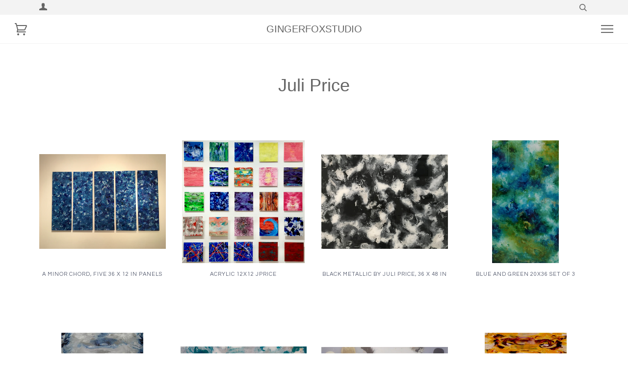

--- FILE ---
content_type: text/html; charset=utf-8
request_url: https://gingerfox.com/collections/vendors?q=Juli%20Price
body_size: 14510
content:
<!doctype html>
<!--[if lt IE 7]><html class="no-js lt-ie9 lt-ie8 lt-ie7" lang="en"> <![endif]-->
<!--[if IE 7]><html class="no-js lt-ie9 lt-ie8" lang="en"> <![endif]-->
<!--[if IE 8]><html class="no-js lt-ie9" lang="en"> <![endif]-->
<!--[if IE 9 ]><html class="ie9 no-js"> <![endif]-->
<!--[if (gt IE 9)|!(IE)]><!--> <html class="no-js"> <!--<![endif]-->
<head>

  <!-- ======================= Pipeline Theme V3.1 ========================= -->
  <meta charset="utf-8">
  <meta http-equiv="X-UA-Compatible" content="IE=edge,chrome=1">

  

  <!-- Title and description ================================================ -->
  <title>
  Juli Price &ndash; GINGERFOXSTUDIO
  </title>

  

  <!-- Product meta ========================================================= -->
  <!-- /snippets/social-meta-tags.liquid -->


  <meta property="og:type" content="website">
  <meta property="og:title" content="Juli Price">


  <meta property="og:url" content="https://gingerfox.com/collections/vendors?q=juli+price">
  <meta property="og:site_name" content="GINGERFOXSTUDIO">






  <meta name="twitter:site" content="@gingerfoxart">




  <!-- Helpers ============================================================== -->
  <link rel="canonical" href="https://gingerfox.com/collections/vendors?q=juli+price">
  <meta name="viewport" content="width=device-width,initial-scale=1">
  <meta name="theme-color" content="#585e71">

  <!-- CSS ================================================================== -->
  <link href="//gingerfox.com/cdn/shop/t/14/assets/style.scss.css?v=78719818839688939141700216875" rel="stylesheet" type="text/css" media="all" />

  <!-- Modernizr ============================================================ -->
  <script src="//gingerfox.com/cdn/shop/t/14/assets/modernizr.min.js?v=137617515274177302221521920778" type="text/javascript"></script>

  <!-- jQuery v2.2.3 ======================================================== -->
  <script src="//gingerfox.com/cdn/shop/t/14/assets/jquery.min.js?v=58211863146907186831521920778" type="text/javascript"></script>

  <!-- /snippets/oldIE-js.liquid -->


<!--[if lt IE 9]>
<script src="//cdnjs.cloudflare.com/ajax/libs/html5shiv/3.7.2/html5shiv.min.js" type="text/javascript"></script>
<script src="//gingerfox.com/cdn/shop/t/14/assets/respond.min.js?v=52248677837542619231521920778" type="text/javascript"></script>
<script src="//gingerfox.com/cdn/shop/t/14/assets/background_size_emu.js?v=20512233629963367491521920776" type="text/javascript"></script>
<link href="//gingerfox.com/cdn/shop/t/14/assets/respond-proxy.html" id="respond-proxy" rel="respond-proxy" />
<link href="//gingerfox.com/search?q=be3f9bb0fa2df942e008b6a4cd5ff638" id="respond-redirect" rel="respond-redirect" />
<script src="//gingerfox.com/search?q=be3f9bb0fa2df942e008b6a4cd5ff638" type="text/javascript"></script>
<![endif]-->



  <script>
    var theme = {
      strings: {
        addToCart: "Add to Cart",
        soldOut: "Sold",
        unavailable: "Unavailable"
      },
      moneyFormat: "${{amount}}"
    }
  </script>

  
  

  <!-- /snippets/fonts.liquid -->

<script src="//gingerfox.com/cdn/shop/t/14/assets/webfont.js?v=30949158316048555571521920779" type="text/javascript"></script>
<script type="text/javascript">
  WebFont.load({
    google: {
      families:
        
        
        ["Abel:400,400italic,700,700italic:latin","Questrial:400:latin"]
    },
    timeout: 5000
  });
</script>



  <!-- Header hook for plugins ============================================== -->
  <script>window.performance && window.performance.mark && window.performance.mark('shopify.content_for_header.start');</script><meta id="shopify-digital-wallet" name="shopify-digital-wallet" content="/1978924/digital_wallets/dialog">
<meta name="shopify-checkout-api-token" content="e531bd146be4c36766b163035fb5f1ee">
<meta id="in-context-paypal-metadata" data-shop-id="1978924" data-venmo-supported="true" data-environment="production" data-locale="en_US" data-paypal-v4="true" data-currency="USD">
<script async="async" src="/checkouts/internal/preloads.js?locale=en-US"></script>
<link rel="preconnect" href="https://shop.app" crossorigin="anonymous">
<script async="async" src="https://shop.app/checkouts/internal/preloads.js?locale=en-US&shop_id=1978924" crossorigin="anonymous"></script>
<script id="apple-pay-shop-capabilities" type="application/json">{"shopId":1978924,"countryCode":"US","currencyCode":"USD","merchantCapabilities":["supports3DS"],"merchantId":"gid:\/\/shopify\/Shop\/1978924","merchantName":"GINGERFOXSTUDIO","requiredBillingContactFields":["postalAddress","email","phone"],"requiredShippingContactFields":["postalAddress","email","phone"],"shippingType":"shipping","supportedNetworks":["visa","masterCard","amex","discover","elo","jcb"],"total":{"type":"pending","label":"GINGERFOXSTUDIO","amount":"1.00"},"shopifyPaymentsEnabled":true,"supportsSubscriptions":true}</script>
<script id="shopify-features" type="application/json">{"accessToken":"e531bd146be4c36766b163035fb5f1ee","betas":["rich-media-storefront-analytics"],"domain":"gingerfox.com","predictiveSearch":true,"shopId":1978924,"locale":"en"}</script>
<script>var Shopify = Shopify || {};
Shopify.shop = "gingerfox.myshopify.com";
Shopify.locale = "en";
Shopify.currency = {"active":"USD","rate":"1.0"};
Shopify.country = "US";
Shopify.theme = {"name":"Pipeline","id":8174043163,"schema_name":"Pipeline","schema_version":"3.1","theme_store_id":739,"role":"main"};
Shopify.theme.handle = "null";
Shopify.theme.style = {"id":null,"handle":null};
Shopify.cdnHost = "gingerfox.com/cdn";
Shopify.routes = Shopify.routes || {};
Shopify.routes.root = "/";</script>
<script type="module">!function(o){(o.Shopify=o.Shopify||{}).modules=!0}(window);</script>
<script>!function(o){function n(){var o=[];function n(){o.push(Array.prototype.slice.apply(arguments))}return n.q=o,n}var t=o.Shopify=o.Shopify||{};t.loadFeatures=n(),t.autoloadFeatures=n()}(window);</script>
<script>
  window.ShopifyPay = window.ShopifyPay || {};
  window.ShopifyPay.apiHost = "shop.app\/pay";
  window.ShopifyPay.redirectState = null;
</script>
<script id="shop-js-analytics" type="application/json">{"pageType":"collection"}</script>
<script defer="defer" async type="module" src="//gingerfox.com/cdn/shopifycloud/shop-js/modules/v2/client.init-shop-cart-sync_D0dqhulL.en.esm.js"></script>
<script defer="defer" async type="module" src="//gingerfox.com/cdn/shopifycloud/shop-js/modules/v2/chunk.common_CpVO7qML.esm.js"></script>
<script type="module">
  await import("//gingerfox.com/cdn/shopifycloud/shop-js/modules/v2/client.init-shop-cart-sync_D0dqhulL.en.esm.js");
await import("//gingerfox.com/cdn/shopifycloud/shop-js/modules/v2/chunk.common_CpVO7qML.esm.js");

  window.Shopify.SignInWithShop?.initShopCartSync?.({"fedCMEnabled":true,"windoidEnabled":true});

</script>
<script>
  window.Shopify = window.Shopify || {};
  if (!window.Shopify.featureAssets) window.Shopify.featureAssets = {};
  window.Shopify.featureAssets['shop-js'] = {"shop-cart-sync":["modules/v2/client.shop-cart-sync_D9bwt38V.en.esm.js","modules/v2/chunk.common_CpVO7qML.esm.js"],"init-fed-cm":["modules/v2/client.init-fed-cm_BJ8NPuHe.en.esm.js","modules/v2/chunk.common_CpVO7qML.esm.js"],"init-shop-email-lookup-coordinator":["modules/v2/client.init-shop-email-lookup-coordinator_pVrP2-kG.en.esm.js","modules/v2/chunk.common_CpVO7qML.esm.js"],"shop-cash-offers":["modules/v2/client.shop-cash-offers_CNh7FWN-.en.esm.js","modules/v2/chunk.common_CpVO7qML.esm.js","modules/v2/chunk.modal_DKF6x0Jh.esm.js"],"init-shop-cart-sync":["modules/v2/client.init-shop-cart-sync_D0dqhulL.en.esm.js","modules/v2/chunk.common_CpVO7qML.esm.js"],"init-windoid":["modules/v2/client.init-windoid_DaoAelzT.en.esm.js","modules/v2/chunk.common_CpVO7qML.esm.js"],"shop-toast-manager":["modules/v2/client.shop-toast-manager_1DND8Tac.en.esm.js","modules/v2/chunk.common_CpVO7qML.esm.js"],"pay-button":["modules/v2/client.pay-button_CFeQi1r6.en.esm.js","modules/v2/chunk.common_CpVO7qML.esm.js"],"shop-button":["modules/v2/client.shop-button_Ca94MDdQ.en.esm.js","modules/v2/chunk.common_CpVO7qML.esm.js"],"shop-login-button":["modules/v2/client.shop-login-button_DPYNfp1Z.en.esm.js","modules/v2/chunk.common_CpVO7qML.esm.js","modules/v2/chunk.modal_DKF6x0Jh.esm.js"],"avatar":["modules/v2/client.avatar_BTnouDA3.en.esm.js"],"shop-follow-button":["modules/v2/client.shop-follow-button_BMKh4nJE.en.esm.js","modules/v2/chunk.common_CpVO7qML.esm.js","modules/v2/chunk.modal_DKF6x0Jh.esm.js"],"init-customer-accounts-sign-up":["modules/v2/client.init-customer-accounts-sign-up_CJXi5kRN.en.esm.js","modules/v2/client.shop-login-button_DPYNfp1Z.en.esm.js","modules/v2/chunk.common_CpVO7qML.esm.js","modules/v2/chunk.modal_DKF6x0Jh.esm.js"],"init-shop-for-new-customer-accounts":["modules/v2/client.init-shop-for-new-customer-accounts_BoBxkgWu.en.esm.js","modules/v2/client.shop-login-button_DPYNfp1Z.en.esm.js","modules/v2/chunk.common_CpVO7qML.esm.js","modules/v2/chunk.modal_DKF6x0Jh.esm.js"],"init-customer-accounts":["modules/v2/client.init-customer-accounts_DCuDTzpR.en.esm.js","modules/v2/client.shop-login-button_DPYNfp1Z.en.esm.js","modules/v2/chunk.common_CpVO7qML.esm.js","modules/v2/chunk.modal_DKF6x0Jh.esm.js"],"checkout-modal":["modules/v2/client.checkout-modal_U_3e4VxF.en.esm.js","modules/v2/chunk.common_CpVO7qML.esm.js","modules/v2/chunk.modal_DKF6x0Jh.esm.js"],"lead-capture":["modules/v2/client.lead-capture_DEgn0Z8u.en.esm.js","modules/v2/chunk.common_CpVO7qML.esm.js","modules/v2/chunk.modal_DKF6x0Jh.esm.js"],"shop-login":["modules/v2/client.shop-login_CoM5QKZ_.en.esm.js","modules/v2/chunk.common_CpVO7qML.esm.js","modules/v2/chunk.modal_DKF6x0Jh.esm.js"],"payment-terms":["modules/v2/client.payment-terms_BmrqWn8r.en.esm.js","modules/v2/chunk.common_CpVO7qML.esm.js","modules/v2/chunk.modal_DKF6x0Jh.esm.js"]};
</script>
<script>(function() {
  var isLoaded = false;
  function asyncLoad() {
    if (isLoaded) return;
    isLoaded = true;
    var urls = ["https:\/\/cdn.shopify.com\/s\/files\/1\/0197\/8924\/t\/10\/assets\/clever-adwords-remarketing.js?shop=gingerfox.myshopify.com","https:\/\/scripttags.justuno.com\/shopify_justuno_1978924_17703.js?shop=gingerfox.myshopify.com","https:\/\/chimpstatic.com\/mcjs-connected\/js\/users\/b5394cadff09937e2bf415503\/34eea24a70a34705cf4fa74f1.js?shop=gingerfox.myshopify.com","https:\/\/cdn.shopify.com\/s\/files\/1\/0197\/8924\/t\/14\/assets\/clever_adwords_global_tag.js?shop=gingerfox.myshopify.com","https:\/\/cks3.amplifiedcdn.com\/ckjs.production.min.js?unique_id=gingerfox.myshopify.com\u0026shop=gingerfox.myshopify.com","https:\/\/ccjs.amplifiedcdn.com\/ccjs.umd.js?unique_id=gingerfox.myshopify.com\u0026shop=gingerfox.myshopify.com","https:\/\/metashop.dolphinsuite.com\/ow_static\/plugins\/biolink\/js\/clicktracking.js?t=1701390504\u0026shop=gingerfox.myshopify.com"];
    for (var i = 0; i < urls.length; i++) {
      var s = document.createElement('script');
      s.type = 'text/javascript';
      s.async = true;
      s.src = urls[i];
      var x = document.getElementsByTagName('script')[0];
      x.parentNode.insertBefore(s, x);
    }
  };
  if(window.attachEvent) {
    window.attachEvent('onload', asyncLoad);
  } else {
    window.addEventListener('load', asyncLoad, false);
  }
})();</script>
<script id="__st">var __st={"a":1978924,"offset":-21600,"reqid":"3e06eb96-7f17-4221-9207-b25206200479-1763853460","pageurl":"gingerfox.com\/collections\/vendors?q=Juli%20Price","u":"dd1e892b6f22","p":"vendors"};</script>
<script>window.ShopifyPaypalV4VisibilityTracking = true;</script>
<script id="captcha-bootstrap">!function(){'use strict';const t='contact',e='account',n='new_comment',o=[[t,t],['blogs',n],['comments',n],[t,'customer']],c=[[e,'customer_login'],[e,'guest_login'],[e,'recover_customer_password'],[e,'create_customer']],r=t=>t.map((([t,e])=>`form[action*='/${t}']:not([data-nocaptcha='true']) input[name='form_type'][value='${e}']`)).join(','),a=t=>()=>t?[...document.querySelectorAll(t)].map((t=>t.form)):[];function s(){const t=[...o],e=r(t);return a(e)}const i='password',u='form_key',d=['recaptcha-v3-token','g-recaptcha-response','h-captcha-response',i],f=()=>{try{return window.sessionStorage}catch{return}},m='__shopify_v',_=t=>t.elements[u];function p(t,e,n=!1){try{const o=window.sessionStorage,c=JSON.parse(o.getItem(e)),{data:r}=function(t){const{data:e,action:n}=t;return t[m]||n?{data:e,action:n}:{data:t,action:n}}(c);for(const[e,n]of Object.entries(r))t.elements[e]&&(t.elements[e].value=n);n&&o.removeItem(e)}catch(o){console.error('form repopulation failed',{error:o})}}const l='form_type',E='cptcha';function T(t){t.dataset[E]=!0}const w=window,h=w.document,L='Shopify',v='ce_forms',y='captcha';let A=!1;((t,e)=>{const n=(g='f06e6c50-85a8-45c8-87d0-21a2b65856fe',I='https://cdn.shopify.com/shopifycloud/storefront-forms-hcaptcha/ce_storefront_forms_captcha_hcaptcha.v1.5.2.iife.js',D={infoText:'Protected by hCaptcha',privacyText:'Privacy',termsText:'Terms'},(t,e,n)=>{const o=w[L][v],c=o.bindForm;if(c)return c(t,g,e,D).then(n);var r;o.q.push([[t,g,e,D],n]),r=I,A||(h.body.append(Object.assign(h.createElement('script'),{id:'captcha-provider',async:!0,src:r})),A=!0)});var g,I,D;w[L]=w[L]||{},w[L][v]=w[L][v]||{},w[L][v].q=[],w[L][y]=w[L][y]||{},w[L][y].protect=function(t,e){n(t,void 0,e),T(t)},Object.freeze(w[L][y]),function(t,e,n,w,h,L){const[v,y,A,g]=function(t,e,n){const i=e?o:[],u=t?c:[],d=[...i,...u],f=r(d),m=r(i),_=r(d.filter((([t,e])=>n.includes(e))));return[a(f),a(m),a(_),s()]}(w,h,L),I=t=>{const e=t.target;return e instanceof HTMLFormElement?e:e&&e.form},D=t=>v().includes(t);t.addEventListener('submit',(t=>{const e=I(t);if(!e)return;const n=D(e)&&!e.dataset.hcaptchaBound&&!e.dataset.recaptchaBound,o=_(e),c=g().includes(e)&&(!o||!o.value);(n||c)&&t.preventDefault(),c&&!n&&(function(t){try{if(!f())return;!function(t){const e=f();if(!e)return;const n=_(t);if(!n)return;const o=n.value;o&&e.removeItem(o)}(t);const e=Array.from(Array(32),(()=>Math.random().toString(36)[2])).join('');!function(t,e){_(t)||t.append(Object.assign(document.createElement('input'),{type:'hidden',name:u})),t.elements[u].value=e}(t,e),function(t,e){const n=f();if(!n)return;const o=[...t.querySelectorAll(`input[type='${i}']`)].map((({name:t})=>t)),c=[...d,...o],r={};for(const[a,s]of new FormData(t).entries())c.includes(a)||(r[a]=s);n.setItem(e,JSON.stringify({[m]:1,action:t.action,data:r}))}(t,e)}catch(e){console.error('failed to persist form',e)}}(e),e.submit())}));const S=(t,e)=>{t&&!t.dataset[E]&&(n(t,e.some((e=>e===t))),T(t))};for(const o of['focusin','change'])t.addEventListener(o,(t=>{const e=I(t);D(e)&&S(e,y())}));const B=e.get('form_key'),M=e.get(l),P=B&&M;t.addEventListener('DOMContentLoaded',(()=>{const t=y();if(P)for(const e of t)e.elements[l].value===M&&p(e,B);[...new Set([...A(),...v().filter((t=>'true'===t.dataset.shopifyCaptcha))])].forEach((e=>S(e,t)))}))}(h,new URLSearchParams(w.location.search),n,t,e,['guest_login'])})(!0,!0)}();</script>
<script integrity="sha256-52AcMU7V7pcBOXWImdc/TAGTFKeNjmkeM1Pvks/DTgc=" data-source-attribution="shopify.loadfeatures" defer="defer" src="//gingerfox.com/cdn/shopifycloud/storefront/assets/storefront/load_feature-81c60534.js" crossorigin="anonymous"></script>
<script crossorigin="anonymous" defer="defer" src="//gingerfox.com/cdn/shopifycloud/storefront/assets/shopify_pay/storefront-65b4c6d7.js?v=20250812"></script>
<script data-source-attribution="shopify.dynamic_checkout.dynamic.init">var Shopify=Shopify||{};Shopify.PaymentButton=Shopify.PaymentButton||{isStorefrontPortableWallets:!0,init:function(){window.Shopify.PaymentButton.init=function(){};var t=document.createElement("script");t.src="https://gingerfox.com/cdn/shopifycloud/portable-wallets/latest/portable-wallets.en.js",t.type="module",document.head.appendChild(t)}};
</script>
<script data-source-attribution="shopify.dynamic_checkout.buyer_consent">
  function portableWalletsHideBuyerConsent(e){var t=document.getElementById("shopify-buyer-consent"),n=document.getElementById("shopify-subscription-policy-button");t&&n&&(t.classList.add("hidden"),t.setAttribute("aria-hidden","true"),n.removeEventListener("click",e))}function portableWalletsShowBuyerConsent(e){var t=document.getElementById("shopify-buyer-consent"),n=document.getElementById("shopify-subscription-policy-button");t&&n&&(t.classList.remove("hidden"),t.removeAttribute("aria-hidden"),n.addEventListener("click",e))}window.Shopify?.PaymentButton&&(window.Shopify.PaymentButton.hideBuyerConsent=portableWalletsHideBuyerConsent,window.Shopify.PaymentButton.showBuyerConsent=portableWalletsShowBuyerConsent);
</script>
<script data-source-attribution="shopify.dynamic_checkout.cart.bootstrap">document.addEventListener("DOMContentLoaded",(function(){function t(){return document.querySelector("shopify-accelerated-checkout-cart, shopify-accelerated-checkout")}if(t())Shopify.PaymentButton.init();else{new MutationObserver((function(e,n){t()&&(Shopify.PaymentButton.init(),n.disconnect())})).observe(document.body,{childList:!0,subtree:!0})}}));
</script>
<link id="shopify-accelerated-checkout-styles" rel="stylesheet" media="screen" href="https://gingerfox.com/cdn/shopifycloud/portable-wallets/latest/accelerated-checkout-backwards-compat.css" crossorigin="anonymous">
<style id="shopify-accelerated-checkout-cart">
        #shopify-buyer-consent {
  margin-top: 1em;
  display: inline-block;
  width: 100%;
}

#shopify-buyer-consent.hidden {
  display: none;
}

#shopify-subscription-policy-button {
  background: none;
  border: none;
  padding: 0;
  text-decoration: underline;
  font-size: inherit;
  cursor: pointer;
}

#shopify-subscription-policy-button::before {
  box-shadow: none;
}

      </style>

<script>window.performance && window.performance.mark && window.performance.mark('shopify.content_for_header.end');</script>























<!-- BeginConsistentCartAddon -->  <script>    Shopify.customer_logged_in = false ;  Shopify.customer_email = "" ;  Shopify.log_uuids = true;    </script>  <!-- EndConsistentCartAddon -->
<link href="https://monorail-edge.shopifysvc.com" rel="dns-prefetch">
<script>(function(){if ("sendBeacon" in navigator && "performance" in window) {try {var session_token_from_headers = performance.getEntriesByType('navigation')[0].serverTiming.find(x => x.name == '_s').description;} catch {var session_token_from_headers = undefined;}var session_cookie_matches = document.cookie.match(/_shopify_s=([^;]*)/);var session_token_from_cookie = session_cookie_matches && session_cookie_matches.length === 2 ? session_cookie_matches[1] : "";var session_token = session_token_from_headers || session_token_from_cookie || "";function handle_abandonment_event(e) {var entries = performance.getEntries().filter(function(entry) {return /monorail-edge.shopifysvc.com/.test(entry.name);});if (!window.abandonment_tracked && entries.length === 0) {window.abandonment_tracked = true;var currentMs = Date.now();var navigation_start = performance.timing.navigationStart;var payload = {shop_id: 1978924,url: window.location.href,navigation_start,duration: currentMs - navigation_start,session_token,page_type: "collection"};window.navigator.sendBeacon("https://monorail-edge.shopifysvc.com/v1/produce", JSON.stringify({schema_id: "online_store_buyer_site_abandonment/1.1",payload: payload,metadata: {event_created_at_ms: currentMs,event_sent_at_ms: currentMs}}));}}window.addEventListener('pagehide', handle_abandonment_event);}}());</script>
<script id="web-pixels-manager-setup">(function e(e,d,r,n,o){if(void 0===o&&(o={}),!Boolean(null===(a=null===(i=window.Shopify)||void 0===i?void 0:i.analytics)||void 0===a?void 0:a.replayQueue)){var i,a;window.Shopify=window.Shopify||{};var t=window.Shopify;t.analytics=t.analytics||{};var s=t.analytics;s.replayQueue=[],s.publish=function(e,d,r){return s.replayQueue.push([e,d,r]),!0};try{self.performance.mark("wpm:start")}catch(e){}var l=function(){var e={modern:/Edge?\/(1{2}[4-9]|1[2-9]\d|[2-9]\d{2}|\d{4,})\.\d+(\.\d+|)|Firefox\/(1{2}[4-9]|1[2-9]\d|[2-9]\d{2}|\d{4,})\.\d+(\.\d+|)|Chrom(ium|e)\/(9{2}|\d{3,})\.\d+(\.\d+|)|(Maci|X1{2}).+ Version\/(15\.\d+|(1[6-9]|[2-9]\d|\d{3,})\.\d+)([,.]\d+|)( \(\w+\)|)( Mobile\/\w+|) Safari\/|Chrome.+OPR\/(9{2}|\d{3,})\.\d+\.\d+|(CPU[ +]OS|iPhone[ +]OS|CPU[ +]iPhone|CPU IPhone OS|CPU iPad OS)[ +]+(15[._]\d+|(1[6-9]|[2-9]\d|\d{3,})[._]\d+)([._]\d+|)|Android:?[ /-](13[3-9]|1[4-9]\d|[2-9]\d{2}|\d{4,})(\.\d+|)(\.\d+|)|Android.+Firefox\/(13[5-9]|1[4-9]\d|[2-9]\d{2}|\d{4,})\.\d+(\.\d+|)|Android.+Chrom(ium|e)\/(13[3-9]|1[4-9]\d|[2-9]\d{2}|\d{4,})\.\d+(\.\d+|)|SamsungBrowser\/([2-9]\d|\d{3,})\.\d+/,legacy:/Edge?\/(1[6-9]|[2-9]\d|\d{3,})\.\d+(\.\d+|)|Firefox\/(5[4-9]|[6-9]\d|\d{3,})\.\d+(\.\d+|)|Chrom(ium|e)\/(5[1-9]|[6-9]\d|\d{3,})\.\d+(\.\d+|)([\d.]+$|.*Safari\/(?![\d.]+ Edge\/[\d.]+$))|(Maci|X1{2}).+ Version\/(10\.\d+|(1[1-9]|[2-9]\d|\d{3,})\.\d+)([,.]\d+|)( \(\w+\)|)( Mobile\/\w+|) Safari\/|Chrome.+OPR\/(3[89]|[4-9]\d|\d{3,})\.\d+\.\d+|(CPU[ +]OS|iPhone[ +]OS|CPU[ +]iPhone|CPU IPhone OS|CPU iPad OS)[ +]+(10[._]\d+|(1[1-9]|[2-9]\d|\d{3,})[._]\d+)([._]\d+|)|Android:?[ /-](13[3-9]|1[4-9]\d|[2-9]\d{2}|\d{4,})(\.\d+|)(\.\d+|)|Mobile Safari.+OPR\/([89]\d|\d{3,})\.\d+\.\d+|Android.+Firefox\/(13[5-9]|1[4-9]\d|[2-9]\d{2}|\d{4,})\.\d+(\.\d+|)|Android.+Chrom(ium|e)\/(13[3-9]|1[4-9]\d|[2-9]\d{2}|\d{4,})\.\d+(\.\d+|)|Android.+(UC? ?Browser|UCWEB|U3)[ /]?(15\.([5-9]|\d{2,})|(1[6-9]|[2-9]\d|\d{3,})\.\d+)\.\d+|SamsungBrowser\/(5\.\d+|([6-9]|\d{2,})\.\d+)|Android.+MQ{2}Browser\/(14(\.(9|\d{2,})|)|(1[5-9]|[2-9]\d|\d{3,})(\.\d+|))(\.\d+|)|K[Aa][Ii]OS\/(3\.\d+|([4-9]|\d{2,})\.\d+)(\.\d+|)/},d=e.modern,r=e.legacy,n=navigator.userAgent;return n.match(d)?"modern":n.match(r)?"legacy":"unknown"}(),u="modern"===l?"modern":"legacy",c=(null!=n?n:{modern:"",legacy:""})[u],f=function(e){return[e.baseUrl,"/wpm","/b",e.hashVersion,"modern"===e.buildTarget?"m":"l",".js"].join("")}({baseUrl:d,hashVersion:r,buildTarget:u}),m=function(e){var d=e.version,r=e.bundleTarget,n=e.surface,o=e.pageUrl,i=e.monorailEndpoint;return{emit:function(e){var a=e.status,t=e.errorMsg,s=(new Date).getTime(),l=JSON.stringify({metadata:{event_sent_at_ms:s},events:[{schema_id:"web_pixels_manager_load/3.1",payload:{version:d,bundle_target:r,page_url:o,status:a,surface:n,error_msg:t},metadata:{event_created_at_ms:s}}]});if(!i)return console&&console.warn&&console.warn("[Web Pixels Manager] No Monorail endpoint provided, skipping logging."),!1;try{return self.navigator.sendBeacon.bind(self.navigator)(i,l)}catch(e){}var u=new XMLHttpRequest;try{return u.open("POST",i,!0),u.setRequestHeader("Content-Type","text/plain"),u.send(l),!0}catch(e){return console&&console.warn&&console.warn("[Web Pixels Manager] Got an unhandled error while logging to Monorail."),!1}}}}({version:r,bundleTarget:l,surface:e.surface,pageUrl:self.location.href,monorailEndpoint:e.monorailEndpoint});try{o.browserTarget=l,function(e){var d=e.src,r=e.async,n=void 0===r||r,o=e.onload,i=e.onerror,a=e.sri,t=e.scriptDataAttributes,s=void 0===t?{}:t,l=document.createElement("script"),u=document.querySelector("head"),c=document.querySelector("body");if(l.async=n,l.src=d,a&&(l.integrity=a,l.crossOrigin="anonymous"),s)for(var f in s)if(Object.prototype.hasOwnProperty.call(s,f))try{l.dataset[f]=s[f]}catch(e){}if(o&&l.addEventListener("load",o),i&&l.addEventListener("error",i),u)u.appendChild(l);else{if(!c)throw new Error("Did not find a head or body element to append the script");c.appendChild(l)}}({src:f,async:!0,onload:function(){if(!function(){var e,d;return Boolean(null===(d=null===(e=window.Shopify)||void 0===e?void 0:e.analytics)||void 0===d?void 0:d.initialized)}()){var d=window.webPixelsManager.init(e)||void 0;if(d){var r=window.Shopify.analytics;r.replayQueue.forEach((function(e){var r=e[0],n=e[1],o=e[2];d.publishCustomEvent(r,n,o)})),r.replayQueue=[],r.publish=d.publishCustomEvent,r.visitor=d.visitor,r.initialized=!0}}},onerror:function(){return m.emit({status:"failed",errorMsg:"".concat(f," has failed to load")})},sri:function(e){var d=/^sha384-[A-Za-z0-9+/=]+$/;return"string"==typeof e&&d.test(e)}(c)?c:"",scriptDataAttributes:o}),m.emit({status:"loading"})}catch(e){m.emit({status:"failed",errorMsg:(null==e?void 0:e.message)||"Unknown error"})}}})({shopId: 1978924,storefrontBaseUrl: "https://gingerfox.com",extensionsBaseUrl: "https://extensions.shopifycdn.com/cdn/shopifycloud/web-pixels-manager",monorailEndpoint: "https://monorail-edge.shopifysvc.com/unstable/produce_batch",surface: "storefront-renderer",enabledBetaFlags: ["2dca8a86"],webPixelsConfigList: [{"id":"137134366","eventPayloadVersion":"v1","runtimeContext":"LAX","scriptVersion":"1","type":"CUSTOM","privacyPurposes":["MARKETING"],"name":"Meta pixel (migrated)"},{"id":"144376094","eventPayloadVersion":"v1","runtimeContext":"LAX","scriptVersion":"1","type":"CUSTOM","privacyPurposes":["ANALYTICS"],"name":"Google Analytics tag (migrated)"},{"id":"shopify-app-pixel","configuration":"{}","eventPayloadVersion":"v1","runtimeContext":"STRICT","scriptVersion":"0450","apiClientId":"shopify-pixel","type":"APP","privacyPurposes":["ANALYTICS","MARKETING"]},{"id":"shopify-custom-pixel","eventPayloadVersion":"v1","runtimeContext":"LAX","scriptVersion":"0450","apiClientId":"shopify-pixel","type":"CUSTOM","privacyPurposes":["ANALYTICS","MARKETING"]}],isMerchantRequest: false,initData: {"shop":{"name":"GINGERFOXSTUDIO","paymentSettings":{"currencyCode":"USD"},"myshopifyDomain":"gingerfox.myshopify.com","countryCode":"US","storefrontUrl":"https:\/\/gingerfox.com"},"customer":null,"cart":null,"checkout":null,"productVariants":[],"purchasingCompany":null},},"https://gingerfox.com/cdn","ae1676cfwd2530674p4253c800m34e853cb",{"modern":"","legacy":""},{"shopId":"1978924","storefrontBaseUrl":"https:\/\/gingerfox.com","extensionBaseUrl":"https:\/\/extensions.shopifycdn.com\/cdn\/shopifycloud\/web-pixels-manager","surface":"storefront-renderer","enabledBetaFlags":"[\"2dca8a86\"]","isMerchantRequest":"false","hashVersion":"ae1676cfwd2530674p4253c800m34e853cb","publish":"custom","events":"[[\"page_viewed\",{}]]"});</script><script>
  window.ShopifyAnalytics = window.ShopifyAnalytics || {};
  window.ShopifyAnalytics.meta = window.ShopifyAnalytics.meta || {};
  window.ShopifyAnalytics.meta.currency = 'USD';
  var meta = {"page":{"pageType":"vendors"}};
  for (var attr in meta) {
    window.ShopifyAnalytics.meta[attr] = meta[attr];
  }
</script>
<script class="analytics">
  (function () {
    var customDocumentWrite = function(content) {
      var jquery = null;

      if (window.jQuery) {
        jquery = window.jQuery;
      } else if (window.Checkout && window.Checkout.$) {
        jquery = window.Checkout.$;
      }

      if (jquery) {
        jquery('body').append(content);
      }
    };

    var hasLoggedConversion = function(token) {
      if (token) {
        return document.cookie.indexOf('loggedConversion=' + token) !== -1;
      }
      return false;
    }

    var setCookieIfConversion = function(token) {
      if (token) {
        var twoMonthsFromNow = new Date(Date.now());
        twoMonthsFromNow.setMonth(twoMonthsFromNow.getMonth() + 2);

        document.cookie = 'loggedConversion=' + token + '; expires=' + twoMonthsFromNow;
      }
    }

    var trekkie = window.ShopifyAnalytics.lib = window.trekkie = window.trekkie || [];
    if (trekkie.integrations) {
      return;
    }
    trekkie.methods = [
      'identify',
      'page',
      'ready',
      'track',
      'trackForm',
      'trackLink'
    ];
    trekkie.factory = function(method) {
      return function() {
        var args = Array.prototype.slice.call(arguments);
        args.unshift(method);
        trekkie.push(args);
        return trekkie;
      };
    };
    for (var i = 0; i < trekkie.methods.length; i++) {
      var key = trekkie.methods[i];
      trekkie[key] = trekkie.factory(key);
    }
    trekkie.load = function(config) {
      trekkie.config = config || {};
      trekkie.config.initialDocumentCookie = document.cookie;
      var first = document.getElementsByTagName('script')[0];
      var script = document.createElement('script');
      script.type = 'text/javascript';
      script.onerror = function(e) {
        var scriptFallback = document.createElement('script');
        scriptFallback.type = 'text/javascript';
        scriptFallback.onerror = function(error) {
                var Monorail = {
      produce: function produce(monorailDomain, schemaId, payload) {
        var currentMs = new Date().getTime();
        var event = {
          schema_id: schemaId,
          payload: payload,
          metadata: {
            event_created_at_ms: currentMs,
            event_sent_at_ms: currentMs
          }
        };
        return Monorail.sendRequest("https://" + monorailDomain + "/v1/produce", JSON.stringify(event));
      },
      sendRequest: function sendRequest(endpointUrl, payload) {
        // Try the sendBeacon API
        if (window && window.navigator && typeof window.navigator.sendBeacon === 'function' && typeof window.Blob === 'function' && !Monorail.isIos12()) {
          var blobData = new window.Blob([payload], {
            type: 'text/plain'
          });

          if (window.navigator.sendBeacon(endpointUrl, blobData)) {
            return true;
          } // sendBeacon was not successful

        } // XHR beacon

        var xhr = new XMLHttpRequest();

        try {
          xhr.open('POST', endpointUrl);
          xhr.setRequestHeader('Content-Type', 'text/plain');
          xhr.send(payload);
        } catch (e) {
          console.log(e);
        }

        return false;
      },
      isIos12: function isIos12() {
        return window.navigator.userAgent.lastIndexOf('iPhone; CPU iPhone OS 12_') !== -1 || window.navigator.userAgent.lastIndexOf('iPad; CPU OS 12_') !== -1;
      }
    };
    Monorail.produce('monorail-edge.shopifysvc.com',
      'trekkie_storefront_load_errors/1.1',
      {shop_id: 1978924,
      theme_id: 8174043163,
      app_name: "storefront",
      context_url: window.location.href,
      source_url: "//gingerfox.com/cdn/s/trekkie.storefront.3c703df509f0f96f3237c9daa54e2777acf1a1dd.min.js"});

        };
        scriptFallback.async = true;
        scriptFallback.src = '//gingerfox.com/cdn/s/trekkie.storefront.3c703df509f0f96f3237c9daa54e2777acf1a1dd.min.js';
        first.parentNode.insertBefore(scriptFallback, first);
      };
      script.async = true;
      script.src = '//gingerfox.com/cdn/s/trekkie.storefront.3c703df509f0f96f3237c9daa54e2777acf1a1dd.min.js';
      first.parentNode.insertBefore(script, first);
    };
    trekkie.load(
      {"Trekkie":{"appName":"storefront","development":false,"defaultAttributes":{"shopId":1978924,"isMerchantRequest":null,"themeId":8174043163,"themeCityHash":"5326801137044212940","contentLanguage":"en","currency":"USD","eventMetadataId":"cfcc1fd1-074f-444e-a70c-e33b15743ffd"},"isServerSideCookieWritingEnabled":true,"monorailRegion":"shop_domain","enabledBetaFlags":["f0df213a"]},"Session Attribution":{},"S2S":{"facebookCapiEnabled":false,"source":"trekkie-storefront-renderer","apiClientId":580111}}
    );

    var loaded = false;
    trekkie.ready(function() {
      if (loaded) return;
      loaded = true;

      window.ShopifyAnalytics.lib = window.trekkie;

      var originalDocumentWrite = document.write;
      document.write = customDocumentWrite;
      try { window.ShopifyAnalytics.merchantGoogleAnalytics.call(this); } catch(error) {};
      document.write = originalDocumentWrite;

      window.ShopifyAnalytics.lib.page(null,{"pageType":"vendors","shopifyEmitted":true});

      var match = window.location.pathname.match(/checkouts\/(.+)\/(thank_you|post_purchase)/)
      var token = match? match[1]: undefined;
      if (!hasLoggedConversion(token)) {
        setCookieIfConversion(token);
        
      }
    });


        var eventsListenerScript = document.createElement('script');
        eventsListenerScript.async = true;
        eventsListenerScript.src = "//gingerfox.com/cdn/shopifycloud/storefront/assets/shop_events_listener-3da45d37.js";
        document.getElementsByTagName('head')[0].appendChild(eventsListenerScript);

})();</script>
  <script>
  if (!window.ga || (window.ga && typeof window.ga !== 'function')) {
    window.ga = function ga() {
      (window.ga.q = window.ga.q || []).push(arguments);
      if (window.Shopify && window.Shopify.analytics && typeof window.Shopify.analytics.publish === 'function') {
        window.Shopify.analytics.publish("ga_stub_called", {}, {sendTo: "google_osp_migration"});
      }
      console.error("Shopify's Google Analytics stub called with:", Array.from(arguments), "\nSee https://help.shopify.com/manual/promoting-marketing/pixels/pixel-migration#google for more information.");
    };
    if (window.Shopify && window.Shopify.analytics && typeof window.Shopify.analytics.publish === 'function') {
      window.Shopify.analytics.publish("ga_stub_initialized", {}, {sendTo: "google_osp_migration"});
    }
  }
</script>
<script
  defer
  src="https://gingerfox.com/cdn/shopifycloud/perf-kit/shopify-perf-kit-2.1.2.min.js"
  data-application="storefront-renderer"
  data-shop-id="1978924"
  data-render-region="gcp-us-central1"
  data-page-type="collection"
  data-theme-instance-id="8174043163"
  data-theme-name="Pipeline"
  data-theme-version="3.1"
  data-monorail-region="shop_domain"
  data-resource-timing-sampling-rate="10"
  data-shs="true"
  data-shs-beacon="true"
  data-shs-export-with-fetch="true"
  data-shs-logs-sample-rate="1"
></script>
</head>

<body id="juli-price" class="template-collection" >

  <div id="shopify-section-header" class="shopify-section"><div class="header__wrapper" data-section-id="header" data-section-type="header">

  
  <div class="info-bar showMobile">
    <div class="wrapper text-center">

      
        <div class="header-account-link">
          <a href="/account"><img src="//gingerfox.com/cdn/shop/t/14/assets/account.svg?v=120044110145428404111521920782"></a>
        </div>
      

      

      
        <div class="header-search__wrapper">
          <div class="header-search">
            <form action="/search" method="get" class="input-group search" role="search">
              
              <input class="search-bar" type="search" name="q">
              <button type="submit" class="btn search-btn"></button>
            </form>
          </div>
        </div>
      

    </div>
  </div>
  

  <header class="site-header header--medium" role="banner">
    <div class="wrapper">
      <div class="nav--desktop">
        <div class="mobile-wrapper">
  <div class="header-cart__wrapper">
    <a href="/cart" class="CartToggle header-cart"></a>
    <span class="header-cart__bubble cartCount hidden-count"></span>
  </div>
  <div class="logo-wrapper">
    
      <div class="h4 header-logo" itemscope itemtype="http://schema.org/Organization">
    
        
        <a href="/" itemprop="url">GINGERFOXSTUDIO</a>
      
    
      </div>
    
  </div>
  <a href class="menuToggle header-hamburger"></a>
</div>
<div class="header-menu nav-wrapper">
  
  <ul class="main-menu accessibleNav" role="navigation" aria-label="primary">
    
    
      <li class="child ">
  <a href="/" class="nav-link">Home</a>
  
</li>

    
      <li class="child ">
  <a href="/collections" class="nav-link">Collections</a>
  
</li>

    
      <li class="child ">
  <a href="/pages/commissions-2" class="nav-link">Commissions</a>
  
</li>

    
      <li class="child ">
  <a href="/pages/about-us" class="nav-link">About</a>
  
</li>

    
      <li class="child ">
  <a href="/pages/contact-us" class="nav-link">Contact</a>
  
</li>

    
      <li class="parent ">
  <a href="/pages/events" class="nav-link" aria-haspopup="true" aria-expanded="false">Events</a>
  
    <a href="#" class="nav-carat" aria-haspopup="true" aria-expanded="false"><span class="plus">+</span><span class="minus">-</span></a>
      <div class="main-menu-dropdown">
        <ul>
        
        
          <li class="child ">
  <a href="/blogs/events" class="nav-link">Art Fairs and Press</a>
  
</li>

        
          <li class="child ">
  <a href="/blogs/installations" class="nav-link">Installations</a>
  
</li>

        
      </ul>
    </div>
  
</li>

    
      <li class="child ">
  <a href="/pages/publications" class="nav-link">Publications</a>
  
</li>

    
      <li class="child ">
  <a href="/collections/little-animal-prints" class="nav-link">Little Animal Prints</a>
  
</li>

    
    <li class="cart-text-link">
      <a href="/cart" class="CartToggle">
        Cart
        <span class="cartCost  hidden-count ">(<span class="money">$0.00</span>)</span>
      </a>
    </li>
  </ul>
</div>

      </div>
      <div class="nav--mobile">
        <div class="mobile-wrapper">
  <div class="header-cart__wrapper">
    <a href="/cart" class="CartToggle header-cart"></a>
    <span class="header-cart__bubble cartCount hidden-count"></span>
  </div>
  <div class="logo-wrapper">
    
      <div class="h4 header-logo" itemscope itemtype="http://schema.org/Organization">
    
        
        <a href="/" itemprop="url">GINGERFOXSTUDIO</a>
      
    
      </div>
    
  </div>
  <a href class="menuToggle header-hamburger" aria-haspopup="true" aria-expanded="false" aria-controls="ariaHamburger"></a>
</div>
<div class="header-menu nav-wrapper">
  
  <ul class="main-menu accessibleNav" role="navigation" aria-label="primary" id="ariaHamburger" >
    
    
      <li class="child ">
  <a href="/" class="nav-link">Home</a>
  
</li>

    
      <li class="child ">
  <a href="/collections" class="nav-link">Collections</a>
  
</li>

    
      <li class="child ">
  <a href="/pages/commissions-2" class="nav-link">Commissions</a>
  
</li>

    
      <li class="child ">
  <a href="/pages/about-us" class="nav-link">About</a>
  
</li>

    
      <li class="child ">
  <a href="/pages/contact-us" class="nav-link">Contact</a>
  
</li>

    
      <li class="parent ">
  <a href="/pages/events" class="nav-link" aria-haspopup="true" aria-expanded="false">Events</a>
  
    <a href="#" class="nav-carat" aria-haspopup="true" aria-expanded="false"><span class="plus">+</span><span class="minus">-</span></a>
      <div class="main-menu-dropdown">
        <ul>
        
        
          <li class="child ">
  <a href="/blogs/events" class="nav-link">Art Fairs and Press</a>
  
</li>

        
          <li class="child ">
  <a href="/blogs/installations" class="nav-link">Installations</a>
  
</li>

        
      </ul>
    </div>
  
</li>

    
      <li class="child ">
  <a href="/pages/publications" class="nav-link">Publications</a>
  
</li>

    
      <li class="child ">
  <a href="/collections/little-animal-prints" class="nav-link">Little Animal Prints</a>
  
</li>

    
    <li class="cart-text-link">
      <a href="/cart" class="CartToggle">
        Cart
        <span class="cartCost  hidden-count ">(<span class="money">$0.00</span>)</span>
      </a>
    </li>
  </ul>
</div>

      </div>
    </div>
  </header>
</div>


</div>

  <main class="main-content" role="main">
    <div id="shopify-section-collection" class="shopify-section"><!-- /sections/collection.liquid --><div data-section-id="collection" data-section-type="collection">

  

  <div class="collection">
    
      <div class="wrapper collection-title text-center color-text homepage--white">
        <div class="grid">
          <h1 class="title grid__item one-whole">Juli Price</h1>
          
        </div>
      </div>
    
    <div class="wrapper">
      
      <div class="page-margin grid collection-sidebar">
        
        
          <div class="grid__item one-whole">
        
          <div class="grid-uniform image_autoheight_enable">
            
              <div class="grid__item  small--one-half medium--one-third large--one-quarter product-grid-item">
  <a href="/collections/vendors/products/a-minor-chord" class="grid__image">
    <img src="//gingerfox.com/cdn/shop/products/IMG_0127_700x.jpg?v=1556294133" alt="A Minor Chord, five 36 x 12 in panels">
    
  </a>
  <div class="figcaption hover text-center">
    <a href="/collections/vendors/products/a-minor-chord">
      <p class="h6 name_wrapper">
        A Minor Chord, five 36 x 12 in panels
      </p>
      <p class="price_wrapper">
        <span class="price">
          
          <span class="money">$3,200.00</span>
        </span>
        
        <br /><em>Sold</em>
        
        
        
      </p>
    </a>
  </div>
</div>

            
              <div class="grid__item  small--one-half medium--one-third large--one-quarter product-grid-item">
  <a href="/collections/vendors/products/acrylic-12x12-jprice" class="grid__image">
    <img src="//gingerfox.com/cdn/shop/products/20180803_110839_2_700x.jpg?v=1546901143" alt="Acrylic 12x12 Jprice">
    
  </a>
  <div class="figcaption hover text-center">
    <a href="/collections/vendors/products/acrylic-12x12-jprice">
      <p class="h6 name_wrapper">
        Acrylic 12x12 Jprice
      </p>
      <p class="price_wrapper">
        <span class="price">
          
          <span class="money">$175.00</span>
        </span>
        
        
        
      </p>
    </a>
  </div>
</div>

            
              <div class="grid__item  small--one-half medium--one-third large--one-quarter product-grid-item">
  <a href="/collections/vendors/products/black-metallic" class="grid__image">
    <img src="//gingerfox.com/cdn/shop/products/fullsizeoutput_3010_700x.jpeg?v=1508006195" alt="Black Metallic by Juli Price, 36 x 48 in">
    
  </a>
  <div class="figcaption hover text-center">
    <a href="/collections/vendors/products/black-metallic">
      <p class="h6 name_wrapper">
        Black Metallic by Juli Price, 36 x 48 in
      </p>
      <p class="price_wrapper">
        <span class="price">
          
          <span class="money">$2,400.00</span>
        </span>
        
        
        
      </p>
    </a>
  </div>
</div>

            
              <div class="grid__item  small--one-half medium--one-third large--one-quarter product-grid-item">
  <a href="/collections/vendors/products/price-acrylic-20x36-set" class="grid__image">
    <img src="//gingerfox.com/cdn/shop/products/thumbnail-1_70ca3c73-e5d2-4ad3-9be4-327a0380b5cf_700x.jpg?v=1531527036" alt="Blue and Green 20x36 set of 3">
    
  </a>
  <div class="figcaption hover text-center">
    <a href="/collections/vendors/products/price-acrylic-20x36-set">
      <p class="h6 name_wrapper">
        Blue and Green 20x36 set of 3
      </p>
      <p class="price_wrapper">
        <span class="price">
          
          <span class="money">$3,200.00</span>
        </span>
        
        
        
      </p>
    </a>
  </div>
</div>

            
              <div class="grid__item  small--one-half medium--one-third large--one-quarter product-grid-item">
  <a href="/collections/vendors/products/price-acrylic-24x36-blue-and-grey" class="grid__image">
    <img src="//gingerfox.com/cdn/shop/products/thumbnail_56a7bc52-45b2-4651-ad59-e8a86d3671d1_700x.jpg?v=1531527600" alt="Blue and Grey 24x36">
    
  </a>
  <div class="figcaption hover text-center">
    <a href="/collections/vendors/products/price-acrylic-24x36-blue-and-grey">
      <p class="h6 name_wrapper">
        Blue and Grey 24x36
      </p>
      <p class="price_wrapper">
        <span class="price">
          
          <span class="money">$1,200.00</span>
        </span>
        
        
        
      </p>
    </a>
  </div>
</div>

            
              <div class="grid__item  small--one-half medium--one-third large--one-quarter product-grid-item">
  <a href="/collections/vendors/products/40-x-50-acrylic-blue-and-grey" class="grid__image">
    <img src="//gingerfox.com/cdn/shop/products/Silver_and_Blue_700x.jpg?v=1543954326" alt="Blue Silver by Juli Price, 40 x 50 in">
    
  </a>
  <div class="figcaption hover text-center">
    <a href="/collections/vendors/products/40-x-50-acrylic-blue-and-grey">
      <p class="h6 name_wrapper">
        Blue Silver by Juli Price, 40 x 50 in
      </p>
      <p class="price_wrapper">
        <span class="price">
          
          <span class="money">$2,800.00</span>
        </span>
        
        <br /><em>Sold</em>
        
        
        
      </p>
    </a>
  </div>
</div>

            
              <div class="grid__item  small--one-half medium--one-third large--one-quarter product-grid-item">
  <a href="/collections/vendors/products/36-x-48-acrylic-collide" class="grid__image">
    <img src="//gingerfox.com/cdn/shop/products/Polka_Dots_700x.jpg?v=1543954084" alt="Collide by Juli Price, 36 x 48 in">
    
  </a>
  <div class="figcaption hover text-center">
    <a href="/collections/vendors/products/36-x-48-acrylic-collide">
      <p class="h6 name_wrapper">
        Collide by Juli Price, 36 x 48 in
      </p>
      <p class="price_wrapper">
        <span class="price">
          
          <span class="money">$2,400.00</span>
        </span>
        
        <br /><em>Sold</em>
        
        
        
      </p>
    </a>
  </div>
</div>

            
              <div class="grid__item  small--one-half medium--one-third large--one-quarter product-grid-item">
  <a href="/collections/vendors/products/price-acrylic-24x36" class="grid__image">
    <img src="//gingerfox.com/cdn/shop/products/20180712_145100_2_700x.jpg?v=1544210466" alt="Complements 24x36">
    
  </a>
  <div class="figcaption hover text-center">
    <a href="/collections/vendors/products/price-acrylic-24x36">
      <p class="h6 name_wrapper">
        Complements 24x36
      </p>
      <p class="price_wrapper">
        <span class="price">
          
          <span class="money">$1,200.00</span>
        </span>
        
        
        
      </p>
    </a>
  </div>
</div>

            
              <div class="grid__item  small--one-half medium--one-third large--one-quarter product-grid-item">
  <a href="/collections/vendors/products/price-acrylic-36x48" class="grid__image">
    <img src="//gingerfox.com/cdn/shop/products/20180712_163844_2_700x.jpg?v=1543954934" alt="Copper Underneath 36x48">
    
  </a>
  <div class="figcaption hover text-center">
    <a href="/collections/vendors/products/price-acrylic-36x48">
      <p class="h6 name_wrapper">
        Copper Underneath 36x48
      </p>
      <p class="price_wrapper">
        <span class="price">
          
          <span class="money">$2,400.00</span>
        </span>
        
        
        
      </p>
    </a>
  </div>
</div>

            
              <div class="grid__item  small--one-half medium--one-third large--one-quarter product-grid-item">
  <a href="/collections/vendors/products/price-framed-acrylic-12x12" class="grid__image">
    <img src="//gingerfox.com/cdn/shop/products/20190504_122448_HDR_700x.jpg?v=1556992660" alt="Framed Metallic 36 x 12 in">
    
  </a>
  <div class="figcaption hover text-center">
    <a href="/collections/vendors/products/price-framed-acrylic-12x12">
      <p class="h6 name_wrapper">
        Framed Metallic 36 x 12 in
      </p>
      <p class="price_wrapper">
        <span class="price">
          
          <span class="money">$1,200.00</span>
        </span>
        
        
        
      </p>
    </a>
  </div>
</div>

            
              <div class="grid__item  small--one-half medium--one-third large--one-quarter product-grid-item">
  <a href="/collections/vendors/products/price-acrylic-green-24x36" class="grid__image">
    <img src="//gingerfox.com/cdn/shop/products/20180712_145354_2_3e6f1e37-a7a6-475f-b309-32df56428a45_700x.jpg?v=1544210832" alt="Green Rays 24x36">
    
  </a>
  <div class="figcaption hover text-center">
    <a href="/collections/vendors/products/price-acrylic-green-24x36">
      <p class="h6 name_wrapper">
        Green Rays 24x36
      </p>
      <p class="price_wrapper">
        <span class="price">
          
          <span class="money">$1,200.00</span>
        </span>
        
        <br /><em>Sold</em>
        
        
        
      </p>
    </a>
  </div>
</div>

            
              <div class="grid__item  small--one-half medium--one-third large--one-quarter product-grid-item">
  <a href="/collections/vendors/products/green-with-blue" class="grid__image">
    <img src="//gingerfox.com/cdn/shop/products/IMG_1542_700x.jpg?v=1473363504" alt="Green with Blue by Juli Price, 30 x 66 in">
    
  </a>
  <div class="figcaption hover text-center">
    <a href="/collections/vendors/products/green-with-blue">
      <p class="h6 name_wrapper">
        Green with Blue by Juli Price, 30 x 66 in
      </p>
      <p class="price_wrapper">
        <span class="price">
          
          <span class="money">$2,600.00</span>
        </span>
        
        
        
      </p>
    </a>
  </div>
</div>

            
              <div class="grid__item  small--one-half medium--one-third large--one-quarter product-grid-item">
  <a href="/collections/vendors/products/copy-of-price-acrylic-24x48" class="grid__image">
    <img src="//gingerfox.com/cdn/shop/products/20180712_145904_2_700x.jpg?v=1544210576" alt="Orange and Pink 24x48">
    
  </a>
  <div class="figcaption hover text-center">
    <a href="/collections/vendors/products/copy-of-price-acrylic-24x48">
      <p class="h6 name_wrapper">
        Orange and Pink 24x48
      </p>
      <p class="price_wrapper">
        <span class="price">
          
          <span class="money">$1,600.00</span>
        </span>
        
        
        
      </p>
    </a>
  </div>
</div>

            
              <div class="grid__item  small--one-half medium--one-third large--one-quarter product-grid-item">
  <a href="/collections/vendors/products/red-untitled" class="grid__image">
    <img src="//gingerfox.com/cdn/shop/products/Orange_Rays_700x.jpg?v=1544210634" alt="Orange Rays by Juli Price, 36 x 60 in">
    
  </a>
  <div class="figcaption hover text-center">
    <a href="/collections/vendors/products/red-untitled">
      <p class="h6 name_wrapper">
        Orange Rays by Juli Price, 36 x 60 in
      </p>
      <p class="price_wrapper">
        <span class="price">
          
          <span class="money">$3,200.00</span>
        </span>
        
        
        
      </p>
    </a>
  </div>
</div>

            
              <div class="grid__item  small--one-half medium--one-third large--one-quarter product-grid-item">
  <a href="/collections/vendors/products/purple-passion" class="grid__image">
    <img src="//gingerfox.com/cdn/shop/products/fullsizeoutput_28d7_700x.jpeg?v=1496433907" alt="Purple Passion by Juli Price, 36 x 60 in">
    
  </a>
  <div class="figcaption hover text-center">
    <a href="/collections/vendors/products/purple-passion">
      <p class="h6 name_wrapper">
        Purple Passion by Juli Price, 36 x 60 in
      </p>
      <p class="price_wrapper">
        <span class="price">
          
          <span class="money">$3,200.00</span>
        </span>
        
        
        
      </p>
    </a>
  </div>
</div>

            
              <div class="grid__item  small--one-half medium--one-third large--one-quarter product-grid-item">
  <a href="/collections/vendors/products/silver-stream-48x60-acrylic-on-acrylic-by-juli-price" class="grid__image">
    <img src="//gingerfox.com/cdn/shop/products/image_32b59416-49e9-4034-9bf2-3f666ac4a1ae_700x.jpg?v=1480888775" alt="Silver Stream 48x60&quot; acrylic on acrylic by Juli Price">
    
  </a>
  <div class="figcaption hover text-center">
    <a href="/collections/vendors/products/silver-stream-48x60-acrylic-on-acrylic-by-juli-price">
      <p class="h6 name_wrapper">
        Silver Stream 48x60" acrylic on acrylic by Juli Price
      </p>
      <p class="price_wrapper">
        <span class="price">
          
          <span class="money">$3,750.00</span>
        </span>
        
        
        
      </p>
    </a>
  </div>
</div>

            
              <div class="grid__item  small--one-half medium--one-third large--one-quarter product-grid-item">
  <a href="/collections/vendors/products/price-acrylic-30x48" class="grid__image">
    <img src="//gingerfox.com/cdn/shop/products/20180712_152720_700x.jpg?v=1531433958" alt="Turquoise and Green 30x48">
    
  </a>
  <div class="figcaption hover text-center">
    <a href="/collections/vendors/products/price-acrylic-30x48">
      <p class="h6 name_wrapper">
        Turquoise and Green 30x48
      </p>
      <p class="price_wrapper">
        <span class="price">
          
          <span class="money">$2,000.00</span>
        </span>
        
        
        
      </p>
    </a>
  </div>
</div>

            
              <div class="grid__item  small--one-half medium--one-third large--one-quarter product-grid-item">
  <a href="/collections/vendors/products/untitled" class="grid__image">
    <img src="//gingerfox.com/cdn/shop/products/fullsizeoutput_3ae4_700x.jpeg?v=1527447049" alt="Untitled">
    
  </a>
  <div class="figcaption hover text-center">
    <a href="/collections/vendors/products/untitled">
      <p class="h6 name_wrapper">
        Untitled
      </p>
      <p class="price_wrapper">
        <span class="price">
          
          <span class="money">$3,900.00</span>
        </span>
        
        <br /><em>Sold</em>
        
        
        
      </p>
    </a>
  </div>
</div>

            
              <div class="grid__item  small--one-half medium--one-third large--one-quarter product-grid-item">
  <a href="/collections/vendors/products/untitled-1" class="grid__image">
    <img src="//gingerfox.com/cdn/shop/products/Untitled-16_700x.jpg?v=1494611413" alt="Untitled">
    
  </a>
  <div class="figcaption hover text-center">
    <a href="/collections/vendors/products/untitled-1">
      <p class="h6 name_wrapper">
        Untitled
      </p>
      <p class="price_wrapper">
        <span class="price">
          
          <span class="money">$0.00</span>
        </span>
        
        <br /><em>Sold</em>
        
        
        
      </p>
    </a>
  </div>
</div>

            
              <div class="grid__item  small--one-half medium--one-third large--one-quarter product-grid-item">
  <a href="/collections/vendors/products/untitled-2" class="grid__image">
    <img src="//gingerfox.com/cdn/shop/products/Untitled-3_700x.jpg?v=1494611471" alt="Untitled">
    
  </a>
  <div class="figcaption hover text-center">
    <a href="/collections/vendors/products/untitled-2">
      <p class="h6 name_wrapper">
        Untitled
      </p>
      <p class="price_wrapper">
        <span class="price">
          
          <span class="money">$0.00</span>
        </span>
        
        <br /><em>Sold</em>
        
        
        
      </p>
    </a>
  </div>
</div>

            
              <div class="grid__item  small--one-half medium--one-third large--one-quarter product-grid-item">
  <a href="/collections/vendors/products/untitled-3" class="grid__image">
    <img src="//gingerfox.com/cdn/shop/products/Untitled-14_700x.jpg?v=1494612306" alt="Untitled">
    
  </a>
  <div class="figcaption hover text-center">
    <a href="/collections/vendors/products/untitled-3">
      <p class="h6 name_wrapper">
        Untitled
      </p>
      <p class="price_wrapper">
        <span class="price">
          
          <span class="money">$0.00</span>
        </span>
        
        <br /><em>Sold</em>
        
        
        
      </p>
    </a>
  </div>
</div>

            
              <div class="grid__item  small--one-half medium--one-third large--one-quarter product-grid-item">
  <a href="/collections/vendors/products/untitled-4" class="grid__image">
    <img src="//gingerfox.com/cdn/shop/products/Untitled-21_700x.jpg?v=1494612351" alt="Untitled">
    
  </a>
  <div class="figcaption hover text-center">
    <a href="/collections/vendors/products/untitled-4">
      <p class="h6 name_wrapper">
        Untitled
      </p>
      <p class="price_wrapper">
        <span class="price">
          
          <span class="money">$0.00</span>
        </span>
        
        <br /><em>Sold</em>
        
        
        
      </p>
    </a>
  </div>
</div>

            
              <div class="grid__item  small--one-half medium--one-third large--one-quarter product-grid-item">
  <a href="/collections/vendors/products/untitled-5" class="grid__image">
    <img src="//gingerfox.com/cdn/shop/products/Untitled-26_700x.jpg?v=1494612461" alt="Untitled">
    
  </a>
  <div class="figcaption hover text-center">
    <a href="/collections/vendors/products/untitled-5">
      <p class="h6 name_wrapper">
        Untitled
      </p>
      <p class="price_wrapper">
        <span class="price">
          
          <span class="money">$0.00</span>
        </span>
        
        <br /><em>Sold</em>
        
        
        
      </p>
    </a>
  </div>
</div>

            
              <div class="grid__item  small--one-half medium--one-third large--one-quarter product-grid-item">
  <a href="/collections/vendors/products/untitled-6" class="grid__image">
    <img src="//gingerfox.com/cdn/shop/products/Untitled-24_700x.jpg?v=1496434052" alt="Untitled">
    
  </a>
  <div class="figcaption hover text-center">
    <a href="/collections/vendors/products/untitled-6">
      <p class="h6 name_wrapper">
        Untitled
      </p>
      <p class="price_wrapper">
        <span class="price">
          
          <span class="money">$0.00</span>
        </span>
        
        <br /><em>Sold</em>
        
        
        
      </p>
    </a>
  </div>
</div>

            
              <div class="grid__item  small--one-half medium--one-third large--one-quarter product-grid-item">
  <a href="/collections/vendors/products/untitled-7" class="grid__image">
    <img src="//gingerfox.com/cdn/shop/products/fullsizeoutput_28d8_700x.jpeg?v=1496433973" alt="Untitled">
    
  </a>
  <div class="figcaption hover text-center">
    <a href="/collections/vendors/products/untitled-7">
      <p class="h6 name_wrapper">
        Untitled
      </p>
      <p class="price_wrapper">
        <span class="price">
          
          <span class="money">$0.00</span>
        </span>
        
        <br /><em>Sold</em>
        
        
        
      </p>
    </a>
  </div>
</div>

            
              <div class="grid__item  small--one-half medium--one-third large--one-quarter product-grid-item">
  <a href="/collections/vendors/products/copy-of-untitled" class="grid__image">
    <img src="//gingerfox.com/cdn/shop/products/fullsizeoutput_23cc_700x.jpeg?v=1496434112" alt="Untitled">
    
  </a>
  <div class="figcaption hover text-center">
    <a href="/collections/vendors/products/copy-of-untitled">
      <p class="h6 name_wrapper">
        Untitled
      </p>
      <p class="price_wrapper">
        <span class="price">
          
          <span class="money">$0.00</span>
        </span>
        
        <br /><em>Sold</em>
        
        
        
      </p>
    </a>
  </div>
</div>

            
              <div class="grid__item  small--one-half medium--one-third large--one-quarter product-grid-item">
  <a href="/collections/vendors/products/untitled-8" class="grid__image">
    <img src="//gingerfox.com/cdn/shop/products/fullsizeoutput_23cd_700x.jpeg?v=1496434183" alt="Untitled">
    
  </a>
  <div class="figcaption hover text-center">
    <a href="/collections/vendors/products/untitled-8">
      <p class="h6 name_wrapper">
        Untitled
      </p>
      <p class="price_wrapper">
        <span class="price">
          
          <span class="money">$0.00</span>
        </span>
        
        <br /><em>Sold</em>
        
        
        
      </p>
    </a>
  </div>
</div>

            
              <div class="grid__item  small--one-half medium--one-third large--one-quarter product-grid-item">
  <a href="/collections/vendors/products/untitled-9" class="grid__image">
    <img src="//gingerfox.com/cdn/shop/products/fullsizeoutput_23cf_700x.jpeg?v=1496434265" alt="Untitled">
    
  </a>
  <div class="figcaption hover text-center">
    <a href="/collections/vendors/products/untitled-9">
      <p class="h6 name_wrapper">
        Untitled
      </p>
      <p class="price_wrapper">
        <span class="price">
          
          <span class="money">$0.00</span>
        </span>
        
        <br /><em>Sold</em>
        
        
        
      </p>
    </a>
  </div>
</div>

            
              <div class="grid__item  small--one-half medium--one-third large--one-quarter product-grid-item">
  <a href="/collections/vendors/products/untitled-10" class="grid__image">
    <img src="//gingerfox.com/cdn/shop/products/fullsizeoutput_23c6_700x.jpeg?v=1496434393" alt="Untitled">
    
  </a>
  <div class="figcaption hover text-center">
    <a href="/collections/vendors/products/untitled-10">
      <p class="h6 name_wrapper">
        Untitled
      </p>
      <p class="price_wrapper">
        <span class="price">
          
          <span class="money">$0.00</span>
        </span>
        
        <br /><em>Sold</em>
        
        
        
      </p>
    </a>
  </div>
</div>

            
              <div class="grid__item  small--one-half medium--one-third large--one-quarter product-grid-item">
  <a href="/collections/vendors/products/untitled-11" class="grid__image">
    <img src="//gingerfox.com/cdn/shop/products/fullsizeoutput_23c5_700x.jpeg?v=1496434474" alt="Untitled">
    
  </a>
  <div class="figcaption hover text-center">
    <a href="/collections/vendors/products/untitled-11">
      <p class="h6 name_wrapper">
        Untitled
      </p>
      <p class="price_wrapper">
        <span class="price">
          
          <span class="money">$0.00</span>
        </span>
        
        <br /><em>Sold</em>
        
        
        
      </p>
    </a>
  </div>
</div>

            
              <div class="grid__item  small--one-half medium--one-third large--one-quarter product-grid-item">
  <a href="/collections/vendors/products/untitled-12" class="grid__image">
    <img src="//gingerfox.com/cdn/shop/products/fullsizeoutput_23cb_700x.jpeg?v=1496434541" alt="Untitled">
    
  </a>
  <div class="figcaption hover text-center">
    <a href="/collections/vendors/products/untitled-12">
      <p class="h6 name_wrapper">
        Untitled
      </p>
      <p class="price_wrapper">
        <span class="price">
          
          <span class="money">$0.00</span>
        </span>
        
        <br /><em>Sold</em>
        
        
        
      </p>
    </a>
  </div>
</div>

            
              <div class="grid__item  small--one-half medium--one-third large--one-quarter product-grid-item">
  <a href="/collections/vendors/products/untitled-13" class="grid__image">
    <img src="//gingerfox.com/cdn/shop/products/fullsizeoutput_23bc_700x.jpeg?v=1496434707" alt="Untitled">
    
  </a>
  <div class="figcaption hover text-center">
    <a href="/collections/vendors/products/untitled-13">
      <p class="h6 name_wrapper">
        Untitled
      </p>
      <p class="price_wrapper">
        <span class="price">
          
          <span class="money">$0.00</span>
        </span>
        
        <br /><em>Sold</em>
        
        
        
      </p>
    </a>
  </div>
</div>

            
              <div class="grid__item  small--one-half medium--one-third large--one-quarter product-grid-item">
  <a href="/collections/vendors/products/wading-in" class="grid__image">
    <img src="//gingerfox.com/cdn/shop/products/fullsizeoutput_387c_700x.jpeg?v=1527446819" alt="Wading In by Juli Price, 27 x 60 in">
    
  </a>
  <div class="figcaption hover text-center">
    <a href="/collections/vendors/products/wading-in">
      <p class="h6 name_wrapper">
        Wading In by Juli Price, 27 x 60 in
      </p>
      <p class="price_wrapper">
        <span class="price">
          
          <span class="money">$2,650.00</span>
        </span>
        
        
        
      </p>
    </a>
  </div>
</div>

            
          </div>
          
        </div>
      </div>
      
    </div>
    </div>
  </div>
</div>


</div>

  </main>

  <div id="shopify-section-footer" class="shopify-section"><footer class="site-footer-wrapper" role="contentinfo" data-section-id="footer" data-section-type="footer" itemscope itemtype="http://schema.org/Organization">
  
  <div class="wrapper site-footer">
    <div class="grid-uniform">

      

      
        
            
            <div class="grid__item large--one-third" >
              <h5 class="uppercase">Main Menu </h5>
              <hr class="hr--underline">
              <ul class="footer-quicklinks">
                
                  <li><a href="/">Home</a></li>
                
                  <li><a href="/collections">Collections</a></li>
                
                  <li><a href="/pages/commissions-2">Commissions</a></li>
                
                  <li><a href="/pages/about-us">About</a></li>
                
                  <li><a href="/pages/contact-us">Contact</a></li>
                
                  <li><a href="/pages/events">Events</a></li>
                
                  <li><a href="/pages/publications">Publications</a></li>
                
                  <li><a href="/collections/little-animal-prints">Little Animal Prints</a></li>
                
              </ul>
            </div>

          
      
        
            <div class="grid__item large--one-third" >
              <h5 class="uppercase">Gallery Contact</h5>
              <hr class="hr--underline">
              <div class="rte"><p>Ginger Fox Studio | Dallas Design District</p><p>155 Oak Lawn Ave, Dallas, TX 75207</p><p>Call or text for an appointment</p><p>214-801-3211</p><p></p><p></p></div>
            </div>

          
      
        
            <div class="grid__item large--one-third" >
              <h5 class="uppercase">Newsletter</h5>
              <hr class="hr--underline">
              <p>Subscribe to get special offers, event updates, and once-in-a-lifetime deals.</p>
              <!-- /snippets/newsletter-form.liquid -->
<form method="post" action="/contact#contact_form" id="contact_form" accept-charset="UTF-8" class="contact-form"><input type="hidden" name="form_type" value="customer" /><input type="hidden" name="utf8" value="✓" />
  

  <input type="hidden" name="contact[accepts_marketing]" value="true">
  <div class="input-group newsletter-form">
    <input type="email" placeholder="your-email@example.com" id="mail" class="input-group-field" aria-label="your-email@example.com" autocorrect="off" autocapitalize="off" name="contact[email]" />
    <span class="input-group-btn">
      <input type="submit" class="btn uppercase" name="subscribe" id="subscribe" value="Subscribe">
    </span>
  </div>
</form>

            </div>

          
      
    </div>

    <div class="grid footer-secondary-wrapper">
      <ul class="footer-secondary grid__item inline-list">
          <li><a href="https://gingerfox.com" itemprop="url">&copy; GINGERFOXSTUDIO 2025</a></li>
        
          <li><a href="/pages/about-us">About Us</a></li>
        
          <li><a href="/search">Search</a></li>
        
          <li><a href="/collections">Collections</a></li>
        
        <!-- Remove the following two lines to delete Shopify and Pipeline credit -->
          <li><a target="_blank" rel="nofollow" href="https://www.shopify.com?utm_campaign=poweredby&amp;utm_medium=shopify&amp;utm_source=onlinestore">Ecommerce Software by Shopify</a></li>
          <li><a href="https://groupthought.com">Pipeline Theme</a></li>
        <!-- stop deleting here :) -->
      </ul>

      
        
<ul class="footer-payment payment-icons grid__item inline-list">
          
            
            <li>
              <span class="icon-fallback-text">
                <span class="icon icon-american_express" aria-hidden="true"></span>
                <span class="fallback-text">american express</span>
              </span>
            </li>
            
          
            
            <li>
              <span class="icon-fallback-text">
                <span class="icon icon-apple_pay" aria-hidden="true"></span>
                <span class="fallback-text">apple pay</span>
              </span>
            </li>
            
          
            
            <li>
              <span class="icon-fallback-text">
                <span class="icon icon-diners_club" aria-hidden="true"></span>
                <span class="fallback-text">diners club</span>
              </span>
            </li>
            
          
            
            <li>
              <span class="icon-fallback-text">
                <span class="icon icon-discover" aria-hidden="true"></span>
                <span class="fallback-text">discover</span>
              </span>
            </li>
            
          
            
            <li>
              <span class="icon-fallback-text">
                <span class="icon icon-master" aria-hidden="true"></span>
                <span class="fallback-text">master</span>
              </span>
            </li>
            
          
            
            <li>
              <span class="icon-fallback-text">
                <span class="icon icon-paypal" aria-hidden="true"></span>
                <span class="fallback-text">paypal</span>
              </span>
            </li>
            
          
            
            <li>
              <span class="icon-fallback-text">
                <span class="icon icon-shopify_pay" aria-hidden="true"></span>
                <span class="fallback-text">shopify pay</span>
              </span>
            </li>
            
          
            
          
            
            <li>
              <span class="icon-fallback-text">
                <span class="icon icon-visa" aria-hidden="true"></span>
                <span class="fallback-text">visa</span>
              </span>
            </li>
            
          
        </ul>
        
      

      
      <ul class="footer-social social-icons grid__item inline-list">
        
          <li>
            <a class="icon-fallback-text" href="https://twitter.com/gingerfoxart" title="GINGERFOXSTUDIO on Twitter" target="_blank" itemprop="sameAs">
              <span class="icon icon-twitter" aria-hidden="true"></span>
              <span class="fallback-text">Twitter</span>
            </a>
          </li>
        
        
          <li>
            <a class="icon-fallback-text" href="https://facebook.com/gingerfoxgallery" title="GINGERFOXSTUDIO on Facebook" target="_blank" itemprop="sameAs">
              <span class="icon icon-facebook" aria-hidden="true"></span>
              <span class="fallback-text">Facebook</span>
            </a>
          </li>
        
        
          <li>
            <a class="icon-fallback-text" href="https://instagram.com/gingerfoxgallery" title="GINGERFOXSTUDIO on Instagram" target="_blank" itemprop="sameAs">
              <span class="icon icon-instagram" aria-hidden="true"></span>
              <span class="fallback-text">Instagram</span>
            </a>
          </li>
        
        
          <li>
            <a class="icon-fallback-text" href="https://pinterest.com/gingerfoxgallery" title="GINGERFOXSTUDIO on Pinterest" target="_blank" itemprop="sameAs">
              <span class="icon icon-pinterest" aria-hidden="true"></span>
              <span class="fallback-text">Pinterest</span>
            </a>
          </li>
        
        
          <li>
            <a class="icon-fallback-text" href="https://plus.google.com/+gingerfoxgallery" title="GINGERFOXSTUDIO on Google Plus" target="_blank" itemprop="sameAs">
              <span class="icon icon-google_plus" aria-hidden="true"></span>
              <span class="fallback-text">Google Plus</span>
            </a>
          </li>
        
        
        
        
        
      </ul>
      
    </div>
  </div>
</footer>


</div>

  <script id="JsQty" type="text/template">
  
    <div class="js-qty">
   
   <button type="button" class="js-qty__adjust js-qty__adjust--minus" data-id="{{id}}" data-qty="{{itemMinus}}">&minus;</button>
      <input type="text" class="js-qty__num QuantityInput" value="{{itemQty}}" min="1" data-id="{{id}}" aria-label="quantity" pattern="[0-9]*" name="{{inputName}}" id="{{inputId}}" data-submit="{{submit}}">
      <button type="button" class="js-qty__adjust js-qty__adjust--plus" data-id="{{id}}" data-qty="{{itemAdd}}">+</button>
    </div>
  
  </script>
  <script id="JsQty--cart" type="text/template">
  
    <div class="js-qty">
      <button type="button" class="js-qty__adjust js-qty__adjust--minus" data-id="{{id}}" data-qty="{{itemMinus}}">&minus;</button>
      <input type="text" value="{{itemQty}}" class="js-qty__num QuantityInput"  min="1" data-id="{{id}}" aria-label="quantity" pattern="[0-9]*" name="updates[]" id="updates_{{id}}" data-submit="{{submit}}">
      <button type="button" class="js-qty__adjust js-qty__adjust--plus" data-id="{{id}}" data-qty="{{itemAdd}}">+</button>
    </div>
  
  </script>

  <!-- Shop.js ============================================================== -->
  <script src="//gingerfox.com/cdn/shop/t/14/assets/shop.js?v=167944934852146187511534533970" type="text/javascript"></script>

  
  <!-- Ajaxify Cart Plugin ================================================== -->
    <link href="//gingerfox.com/cdn/shop/t/14/assets/ajaxify.scss.css?v=134864378213070806631700216875" rel="stylesheet" type="text/css" media="all" />
    <!-- /snippets/ajax-cart-template.liquid -->

  <script id="CartTemplate" type="text/template">
  
    <form action="/cart" method="post" novalidate>
      <div class="ajaxcart__inner">
        {{#items}}
        <div class="ajaxcart__product">
          <div class="ajaxcart__row" data-id="{{id}}">
            <div class="grid">
              <div class="grid__item large--two-thirds">
                <div class="grid">
                  <div class="grid__item one-quarter">
                    <a href="{{url}}" class="ajaxcart__product-image"><img src="{{img}}" alt=""></a>
                  </div>
                  <div class="grid__item three-quarters">
                    <a href="{{url}}" class="h4">{{name}}</a>
                    {{#if variantion }}
                    <p>{{variation}}</p>
                    {{/if}}
                  </div>
                </div>
              </div>
              <div class="grid__item large--one-third">
                <div class="grid">
                  <div class="grid__item one-third">
                    <div class="ajaxcart__qty">
                      <button type="button" class="ajaxcart__qty-adjust ajaxcart__qty--minus" data-id="{{id}}" data-qty="{{itemMinus}}">&minus;</button>
                      <input type="text" class="ajaxcart__qty-num" value="{{itemQty}}" min="0" data-id="{{id}}" aria-label="quantity" pattern="[0-9]*">
                      <button type="button" class="ajaxcart__qty-adjust ajaxcart__qty--plus" data-id="{{id}}" data-qty="{{itemAdd}}">+</button>
                    </div>
                  </div>
                  <div class="grid__item one-third text-center">
                    <p>{{price}}</p>
                  </div>
                  <div class="grid__item one-third text-right">
                    <p>
                      <small><a href="/cart/change?id={{id}}&amp;quantity=0" class="ajaxcart__remove" data-id="{{id}}">Remove</a></small>
                    </p>
                  </div>
                </div>
              </div>
            </div>
          </div>
        </div>
        {{/items}}
      </div>
      <div class="ajaxcart__row text-right medium-down--text-center">
        <span class="h3">Subtotal {{totalPrice}}</span>
        <input type="submit" class="{{btnClass}}" name="checkout" value="Check Out">
      </div>
    </form>
  
  </script>
  <script id="DrawerTemplate" type="text/template">
  
    <div id="AjaxifyDrawer" class="ajaxcart ajaxcart--drawer">
      <div id="AjaxifyCart" class="ajaxcart__content {{wrapperClass}}"></div>
    </div>
  
  </script>
  <script id="ModalTemplate" type="text/template">
  
    <div id="AjaxifyModal" class="ajaxcart ajaxcart--modal">
      <div id="AjaxifyCart" class="ajaxcart__content"></div>
    </div>
  
  </script>
  <script id="AjaxifyQty" type="text/template">
  
    <div class="ajaxcart__qty">
      <button type="button" class="ajaxcart__qty-adjust ajaxcart__qty--minus" data-id="{{id}}" data-qty="{{itemMinus}}">&minus;</button>
      <input type="text" class="ajaxcart__qty-num" value="{{itemQty}}" min="0" data-id="{{id}}" aria-label="quantity" pattern="[0-9]*">
      <button type="button" class="ajaxcart__qty-adjust ajaxcart__qty--plus" data-id="{{id}}" data-qty="{{itemAdd}}">+</button>
    </div>
  
  </script>

    <script src="//gingerfox.com/cdn/shop/t/14/assets/ajaxify.js?v=8126898019599263641526767769" type="text/javascript"></script>
    <script>
      jQuery(document).ready(function(){
       ajaxifyShopify.init({
         method: 'modal',
         wrapperClass: 'wrapper',
         formSelector: '.product-form',
         addToCartSelector: '.addToCart',
         cartCountSelector: '.cartCount',
         cartCostSelector: '.cartCost',
         toggleCartButton: '.CartToggle',
         useCartTemplate: true,
         btnClass: 'btn',
         moneyFormat: "${{amount}}",
         disableAjaxCart: false,
         enableQtySelectors: true,
         prependDrawerTo: 'body',
         onToggleCallback: function(){
           jQuery('body').trigger('ajaxCart.afterCartLoad')
         }
       });
      });
    </script>
  

  <script>
    
    
  </script>

  <!-- Paste mailchimp popup code between comments ===================================== -->

  <!-- End mailchimp ================================================== -->

</body>
</html>


--- FILE ---
content_type: text/javascript
request_url: https://cdn.shopify.com/s/files/1/0197/8924/t/14/assets/clever_adwords_global_tag.js?shop=gingerfox.myshopify.com
body_size: -269
content:
$.getScript('https://www.googletagmanager.com/gtag/js?id=AW-1060838151', function(){


  window.dataLayer = window.dataLayer || [];
  function gtag(){dataLayer.push(arguments);}
  gtag('js', new Date());

  gtag('config', 'AW-1060838151');

});